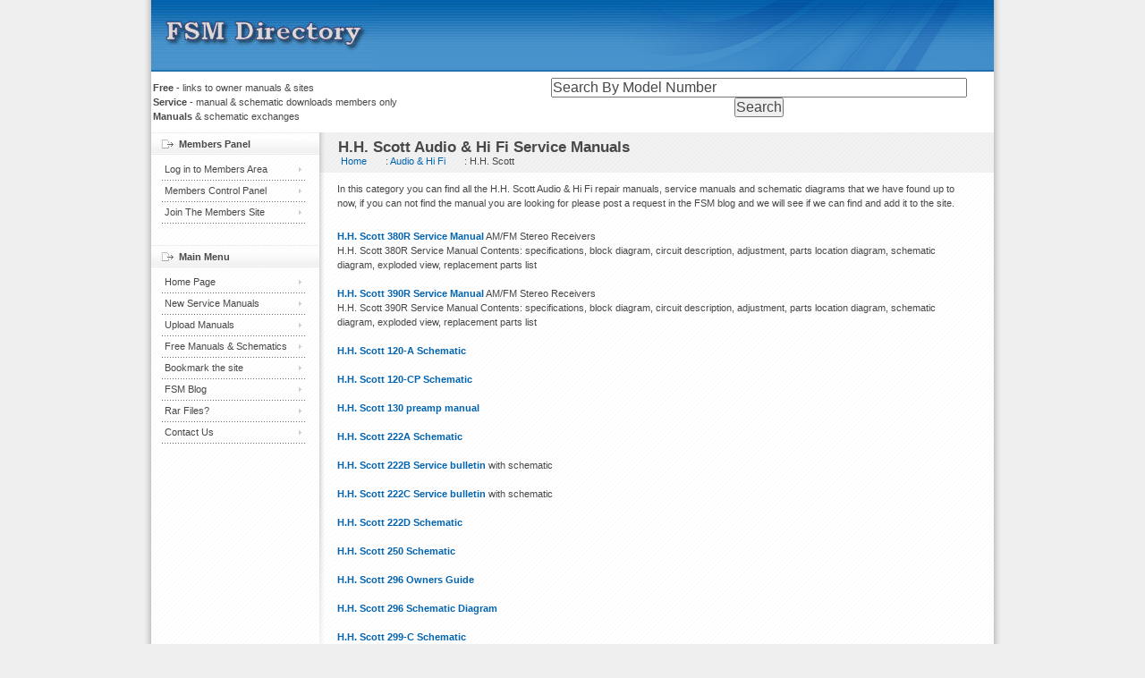

--- FILE ---
content_type: text/html; charset=UTF-8
request_url: https://www.free-service-manuals.com/audio___hi_fi/h_h__scott/
body_size: 2361
content:
<!DOCTYPE html PUBLIC "-//W3C//DTD XHTML 1.0 Transitional//EN" "http://www.w3.org/TR/xhtml1/DTD/xhtml1-transitional.dtd"><html xmlns="http://www.w3.org/1999/xhtml"><head>
<title>H.H. Scott Audio & Hi Fi Service Manuals & Repair Manuals</title><meta name="description" content="H.H. Scott Audio &amp; Hi Fi repair manuals, service manuals and schematic diagrams, if you can not find the manual you are looking for please post a request in the FSM blog"/><meta name="keywords" content=""/><meta http-equiv="Content-Type" content="text/html; charset=iso-8859-1"/><meta http-equiv="Content-Style-Type" content="text/css"/><link href="../../../css/catcss.css" rel="stylesheet" type="text/css"/><script language="javascript" type="text/javascript">		var currentFontSize = 3;		</script><!--[if lte IE 6]><style type="text/css">.clearfix {	height: 1%;}</style> <![endif]--><!--[if gte IE 7.0]><style type="text/css">.clearfix {	display: inline-block;}</style> <![endif]--><script async src="https://pagead2.googlesyndication.com/pagead/js/adsbygoogle.js?client=ca-pub-3138609935992877"
     crossorigin="anonymous"></script></head><body id="bd" class="wide fs3"><div id="ja-wrapper"><div id="ja-wrapper-inner"><div id="ja-headerwrap"><div id="ja-header" class="clearfix"> <table border="0" width="100%" id="table1" cellspacing="0" cellpadding="0"> <tr> <td width="407" valign="top"><img src="../../../images/logo-blue.jpg" width="250" height="80" alt="H.H. Scott Audio &amp; Hi Fi Service Manual"/></td> <td> <p align="center"><script language="javascript" src="../../../w/get.media_sid_35677_m_1_tp_1_d_j_t_n.js"></script> </td></tr></table> </div></div> <table border="0" width="100%" id="table2"> <tr> <td><b>Free</b> - links to owner manuals & sites<br> <b>Service</b> - manual & schematic downloads members only<br> <b>Manuals</b> & schematic exchanges</td> <td width="521"><form action="http://www.free-service-manuals.com/cgi-bin/search.cgi" method="GET" style="margin: 0px;"><p style="text-align: center"><input type="text" name="query" size="50" value="Search By Model Number" onfocus="this.value=''"/> <input type="hidden" name="action" value="results"/><input class="formButton" type="submit" value="Search"/> </p></form></td></tr></table> <div id="ja-containerwrap"><div id="ja-container-fr" class="clearfix"><div id="ja-mainbody-fr"><a name="Content" id="Content"></a><div id="ja-contentwrap"><div id="ja-content"><div id="ja-pathway"><h1>H.H. Scott Audio & Hi Fi Service Manuals</h1><span class="pathway"><a href="/" class="pathway"> <a href="/">Home</a> : <a href="../../../Audio___Hi_Fi/index/">Audio & Hi Fi</a> : H.H. Scott</a></span></div>In this category you can find all the H.H. Scott Audio & Hi Fi
 repair manuals, service manuals and schematic diagrams that we have found up
 to now, if you can not find the manual you are looking for please post a
 request in the FSM blog and we will see if we can find and add it to the
 site.<p> <br><a href="https:///save/_embed/http://www.free-service-manuals.com/Audio___Hi_Fi/H_H__Scott/H.H._Scott__380R_Service_Manual_L82029/"><b>H.H. Scott  380R Service Manual</b></a> AM/FM Stereo Receivers<br>H.H. Scott  380R Service Manual Contents: specifications, block diagram, circuit description, adjustment, parts location diagram, schematic diagram, exploded view, replacement parts list<br><br><a href="https:///save/_embed/http://www.free-service-manuals.com/Audio___Hi_Fi/H_H__Scott/H.H._Scott__390R_Service_Manual_L82030/"><b>H.H. Scott  390R Service Manual</b></a> AM/FM Stereo Receivers<br>H.H. Scott  390R Service Manual Contents: specifications, block diagram, circuit description, adjustment, parts location diagram, schematic diagram, exploded view, replacement parts list<br><br><a href="https:///save/_embed/http://www.free-service-manuals.com/Audio___Hi_Fi/H_H__Scott/H.H._Scott_120-A_Schematic_L782/"><b>H.H. Scott 120-A Schematic</b></a><br><br><a href="https:///save/_embed/http://www.free-service-manuals.com/Audio___Hi_Fi/H_H__Scott/H.H._Scott_120-CP_Schematic_L784/"><b>H.H. Scott 120-CP Schematic</b></a><br><br><a href="https:///save/_embed/http://www.free-service-manuals.com/Audio___Hi_Fi/H_H__Scott/H.H._Scott_130_preamp_manual_L786/"><b>H.H. Scott 130 preamp manual</b></a><br><br><a href="https:///save/_embed/http://www.free-service-manuals.com/Audio___Hi_Fi/H_H__Scott/H.H._Scott_222A_Schematic_L787/"><b>H.H. Scott 222A Schematic</b></a><br><br><a href="https:///save/_embed/http://www.free-service-manuals.com/Audio___Hi_Fi/H_H__Scott/H.H._Scott_222B_Service_bulletin_L788/"><b>H.H. Scott 222B Service bulletin</b></a> with schematic<br><br><a href="https:///save/_embed/http://www.free-service-manuals.com/Audio___Hi_Fi/H_H__Scott/H.H._Scott_222C_Service_bulletin_L789/"><b>H.H. Scott 222C Service bulletin</b></a> with schematic<br><br><a href="https:///save/_embed/http://www.free-service-manuals.com/Audio___Hi_Fi/H_H__Scott/H.H._Scott_222D_Schematic_L790/"><b>H.H. Scott 222D Schematic</b></a><br><br><a href="https:///save/_embed/http://www.free-service-manuals.com/Audio___Hi_Fi/H_H__Scott/H.H._Scott_250_Schematic_L791/"><b>H.H. Scott 250 Schematic</b></a><br><br><a href="https:///save/_embed/http://www.free-service-manuals.com/Audio___Hi_Fi/H_H__Scott/H.H._Scott_296_Owners_Guide_L793/"><b>H.H. Scott 296 Owners Guide</b></a><br><br><a href="https:///save/_embed/http://www.free-service-manuals.com/Audio___Hi_Fi/H_H__Scott/H.H._Scott_296_Schematic_Diagram_L792/"><b>H.H. Scott 296 Schematic Diagram</b></a><br><br><a href="https:///save/_embed/http://www.free-service-manuals.com/Audio___Hi_Fi/H_H__Scott/H.H._Scott_299-C_Schematic_L794/"><b>H.H. Scott 299-C Schematic</b></a><br><br><a href="https:///save/_embed/http://www.free-service-manuals.com/Audio___Hi_Fi/H_H__Scott/H.H._Scott_299-D_(early)_Schematic_L795/"><b>H.H. Scott 299-D (early) Schematic</b></a><br><br><a href="https:///save/_embed/http://www.free-service-manuals.com/Audio___Hi_Fi/H_H__Scott/H.H._Scott_299-D_(late)_Schematic_L796/"><b>H.H. Scott 299-D (late) Schematic</b></a><br><br><a href="https:///save/_embed/http://www.free-service-manuals.com/Audio___Hi_Fi/H_H__Scott/H.H._Scott_310E_Schematic_diagram_L70657/"><b>H.H. Scott 310E Schematic diagram</b></a><br><br><a href="https:///save/_embed/http://www.free-service-manuals.com/Audio___Hi_Fi/H_H__Scott/H.H._Scott_330-C_Service_bulletin_L799/"><b>H.H. Scott 330-C Service bulletin</b></a><br><br><a href="https:///save/_embed/http://www.free-service-manuals.com/Audio___Hi_Fi/H_H__Scott/H.H._Scott_333-A_Schematic_L800/"><b>H.H. Scott 333-A Schematic</b></a><br><br><a href="https:///save/_embed/http://www.free-service-manuals.com/Audio___Hi_Fi/H_H__Scott/H.H._Scott_340_Schematic_diagram_L70658/"><b>H.H. Scott 340 Schematic diagram</b></a><br><br><a href="https:///save/_embed/http://www.free-service-manuals.com/Audio___Hi_Fi/H_H__Scott/H.H._Scott_340A_Service_bulletin_L801/"><b>H.H. Scott 340A Service bulletin</b></a> with schematic<br><br><a href="https:///save/_embed/http://www.free-service-manuals.com/Audio___Hi_Fi/H_H__Scott/H.H._Scott_350B_Schematic_L802/"><b>H.H. Scott 350B Schematic</b></a><br><br><a href="https:///save/_embed/http://www.free-service-manuals.com/Audio___Hi_Fi/H_H__Scott/H.H._Scott_350C_Schematic_L803/"><b>H.H. Scott 350C Schematic</b></a><br><br><a href="https:///save/_embed/http://www.free-service-manuals.com/Audio___Hi_Fi/H_H__Scott/H.H._Scott_370B_Service_bulletin_L804/"><b>H.H. Scott 370B Service bulletin</b></a> with schematic<br><br><a href="https:///save/_embed/http://www.free-service-manuals.com/Audio___Hi_Fi/H_H__Scott/H.H._Scott_380_Schematic_L805/"><b>H.H. Scott 380 Schematic</b></a><br><br><a href="https:///save/_embed/http://www.free-service-manuals.com/Audio___Hi_Fi/H_H__Scott/H.H._Scott_99-B_Schematic_L779/"><b>H.H. Scott 99-B Schematic</b></a><br><br><a href="https:///save/_embed/http://www.free-service-manuals.com/Audio___Hi_Fi/H_H__Scott/H.H._Scott_LC-21_Schematic_L773/"><b>H.H. Scott LC-21 Schematic</b></a><br><br><a href="https:///save/_embed/http://www.free-service-manuals.com/Audio___Hi_Fi/H_H__Scott/H.H._Scott_LK-72A_Schematic_L775/"><b>H.H. Scott LK-72A Schematic</b></a><br><br><a href="https:///save/_embed/http://www.free-service-manuals.com/Audio___Hi_Fi/H_H__Scott/H.H._Scott_LK-72B_Schematic_L776/"><b>H.H. Scott LK-72B Schematic</b></a><br><br><a href="https:///save/_embed/http://www.free-service-manuals.com/Audio___Hi_Fi/H_H__Scott/H.H._Scott_LT-10_Instruction_Book_L777/"><b>H.H. Scott LT-10 Instruction Book</b></a><br><br><a href="https:///save/_embed/http://www.free-service-manuals.com/Audio___Hi_Fi/H_H__Scott/H.H._Scott_LT-110_Schematic_L778/"><b>H.H. Scott LT-110 Schematic</b></a><br><br><a href="https:///save/_embed/http://www.free-service-manuals.com/Audio___Hi_Fi/H_H__Scott/H.H._Scott_Model_222_Schematic_Diagram_L83297/"><b>H.H. Scott Model 222 Schematic Diagram</b></a><br><br><a href="https:///save/_embed/http://www.free-service-manuals.com/Audio___Hi_Fi/H_H__Scott/Scott_370R_Service_Manual_L93269/"><b>Scott 370R Service Manual</b></a> AM/FM Stereo Receiver<br>Scott 370R Service Manual Contents: specifications, functional block diagram, level diagram, circuit description, adjustment procedure, parts location diagram, schematic, exploded view, replacement parts list<br><br><a href="https:///save/_embed/http://www.free-service-manuals.com/Audio___Hi_Fi/H_H__Scott/Scott_420A_Schematic_Diagram_L83298/"><b>Scott 420A Schematic Diagram</b></a><br><br><a href="https:///save/_embed/http://www.free-service-manuals.com/Audio___Hi_Fi/H_H__Scott/Scott_665DM_Schematic_Diagram_L83299/"><b>Scott 665DM Schematic Diagram</b></a><br></font> </p><span class="article_seperator"></span><table border="0" width="100%" id="table2" cellspacing="0" cellpadding="0"><tr><td><h4>Some of the new manuals added today.</font>&nbsp; (<a href="../../../New/">View All New</a>)</h4><br><a href="../../../Misc_Manuals/Sony_DVS-2000C_Maintenance_Manual_L95662/"><b>Sony DVS-2000C Maintenance Manual</b></a> Part 1 1st Edition<br><br><a href="../../../Audio___Hi_Fi/Sharp/Sharp_VZ-2500H_Service_Manual_L95663/"><b>Sharp VZ-2500H Service Manual</b></a><br><br><a href="../../../Audio___Hi_Fi/Sharp/Sharp_VZ-2500E_Service_Manual_L95664/"><b>Sharp VZ-2500E Service Manual</b></a><br><br><a href="../../../Television/Sony_Televisions/Sony_KDL_Models/Sony_KDL-52V4100_Service_Manual_L95665/"><b>Sony KDL-52V4100 Service Manual</b></a> EX1 Chassis LCD Digital Color Television<br>Sony KDL-52V4100 Service Manual Contents: disassembly, service adjustments, circuit boards location, printed wiring boards and schematic diagrams information, block diagram, schematics and supporting information, semiconductors, exploded views, electrical parts list<br><br><a href="../../../Television/Sony_Televisions/Sony_KDL_Models/Sony_KDL-52W4100_Service_Manual_L95666/"><b>Sony KDL-52W4100 Service Manual</b></a> EX1 Chassis LCD Digital Color Television<br>Sony KDL-52W4100 Service Manual Contents: disassembly, service adjustments, circuit boards location, printed wiring boards and schematic diagrams information, block diagram, schematics and supporting information, semiconductors, exploded views, electrical parts list<br></td> <td><script language="javascript" src="../../../w/get.media_sid_35677_m_6_tp_8_d_j_t_n.js"></script> </td> </tr></table></div></div></div><div id="ja-leftcol"><div class="moduletable"><h3>Members Panel</h3><table width="100%" border="0" cellpadding="0" cellspacing="0"><tr align="left"><td><a class="mainlevel" href="../../../members/" rel="nofollow">Log in to Members Area</a></td></tr><tr align="left"><td><a class="mainlevel" href="../../../amember/member/" rel="nofollow">Members Control Panel</a></td></tr><tr align="left"><td><a class="mainlevel" href="../../../amember/signup/" rel="nofollow">Join The Members Site</a></td></tr></table></div><br><div class="moduletable"><h3>Main Menu</h3><table width="100%" border="0" cellpadding="0" cellspacing="0"><tr align="left"><td><a class="mainlevel" href="/">Home Page</a><tr align="left"><td><a class="mainlevel" href="../../../New/">New Service Manuals</a><tr align="left"><td><a class="mainlevel" href="http://memberdownload.serveftp.net/uploads/~upload" rel="nofollow" target="_blank">Upload Manuals</a><tr align="left"><td><a class="mainlevel" href="/">Free Manuals & Schematics</a><tr align="left"><td><a class="mainlevel" href="javascript:window.external.AddFavorite('http://www.free-service-manuals.com/', 'FSM')" rel="nofollow">Bookmark the site</a><tr align="left"><td><a class="mainlevel" href="http://www.fsmsearch.com/" target="_blank">FSM Blog</a><tr align="left"><td><a class="mainlevel" rel="nofollow" target="_blank" href="../../../rar_files/">Rar Files?</a><tr align="left"><td><a class="mainlevel" href="../../../help/" rel="nofollow">Contact Us</a></td></tr></table><br></div></div><div id="ja-footerwrap"><div id="ja-botsl" class="clearfix"><p id="ja-bottomline"><a href="/" rel="nofollow">Add Resource</a></p><p style="text-align: center">H.H. Scott Audio & Hi Fi Service Manuals & Schematic Diagrams - Copyright � 2010 FSM Download Directory Last Updated: 2010-Dec-18 10:39:51</p></div></div></div></div> <div class="hidden">This text is hidden.</div> </body></html>

--- FILE ---
content_type: text/html; charset=utf-8
request_url: https://www.google.com/recaptcha/api2/aframe
body_size: 268
content:
<!DOCTYPE HTML><html><head><meta http-equiv="content-type" content="text/html; charset=UTF-8"></head><body><script nonce="p-Exk5D8frQxVs-EEpSj0w">/** Anti-fraud and anti-abuse applications only. See google.com/recaptcha */ try{var clients={'sodar':'https://pagead2.googlesyndication.com/pagead/sodar?'};window.addEventListener("message",function(a){try{if(a.source===window.parent){var b=JSON.parse(a.data);var c=clients[b['id']];if(c){var d=document.createElement('img');d.src=c+b['params']+'&rc='+(localStorage.getItem("rc::a")?sessionStorage.getItem("rc::b"):"");window.document.body.appendChild(d);sessionStorage.setItem("rc::e",parseInt(sessionStorage.getItem("rc::e")||0)+1);localStorage.setItem("rc::h",'1769068901429');}}}catch(b){}});window.parent.postMessage("_grecaptcha_ready", "*");}catch(b){}</script></body></html>

--- FILE ---
content_type: text/css; charset=UTF-8
request_url: https://www.free-service-manuals.com/css/catcss.css
body_size: 1278
content:
*{margin:0;padding:0;}
body{color:#484848;background:#FFFFFF;font-family:Tahoma, Arial, sans-serif;line-height:150%;}
body#bd{background:#EFEFEF;}
body.fs3{font-size:11px;}
a{color:#F85703;text-decoration:none;}
a:hover, a:active, a:focus{color:#F85703;text-decoration:none;}
.contentheading, .componentheading, div.moduletable h3,s h1, h2, h3{}
h1{font-size:150%;}
h2{font-size:100%;}
h3{font-size:120%;}
p{margin:5px 0 15px;}
td, div{font-size:100%;}
form{margin:0;padding:0;}
input, select{font:16px/normal Tahoma, Arial, sans-serif;color:#484848;}
.button, .button:hover{padding:2px 10px!important;padding:1px 5px;border-top:1px solid #DDDDDD;border-right:1px solid #999999;border-bottom:1px solid #999999;border-left:1px solid #DDDDDD;background:url(img/but-bg.gif) repeat-x bottom #EFEFEF;}
.button:active, .button:focus{border-top:1px solid #999999;border-right:1px solid #DDDDDD;border-bottom:1px solid #DDDDDD;border-left:1px solid #999999;}
.inputbox:hover, .inputbox:focus{border:1px solid #999999;background:#FFFFFF;}
div.moduletable h3{margin:0 -12px 5px;padding:6px;border-top:1px solid #EFEFEF;background:url(img/h3-bg.png) no-repeat bottom left;font-size:1em;text-indent:25px;line-height:normal;}
div.moduletable{padding:0 12px 8px;margin:0;clear:both;}
.article_seperator{display:block;background:url(img/seperator.gif) repeat-x center;height:20px;}
a.contentpagetitle:hover, a.contentpagetitle:active, a.contentpagetitle:focus{text-decoration:none!important;}
a.readon:hover, a.readon:active, a.readon:focus{color:#F85703;background:url(img/bullet-title2.gif) no-repeat 5% 50% #FFFFFF;text-decoration:none;}
.moduletable{padding:0;}
a.pagenav:hover, a.pagenav:active, a.pagenav:focus, .pagenav_prev a:hover, .pagenav_prev a:active, .pagenav_prev a:focus, .pagenav_next a:hover, .pagenav_next a:active, .pagenav_next a:focus, .pagenavbar a:hover, .pagenavbar a:active, .pagenavbar a:focus{text-decoration:none;}
tr.sectiontableentry1:hover td, tr.sectiontableentry2:hover td{background:url(img/seperator.gif) repeat-x bottom #FEFAE1;}
#ja-wrapper{width:760px;margin:0 auto;padding-left:8px;background:url(img/shadowleft-bg.gif) repeat-y top left #FFFFFF;text-align:center;}
.wide #ja-wrapper{width:950px;}
#ja-wrapper-inner{padding-right:8px;background:url(img/shadownright-bg.gif) repeat-y top right #FFFFFF;text-align:left;}
#ja-containerwrap{padding:0;background:url(img/stripe1.gif) #FFFFFF;}
#ja-contentwrap{background:url(img/leftcol-bg.png) no-repeat top left;}
#ja-content{padding:0 20px 15px;margin:0;clear:both;display:block;min-height:300px;}
#ja-headerwrap{background:url(img/header-bg.gif) repeat-x top #F85703;}
#ja-header{clear:both;background:url(img/headerright-bg.png) no-repeat top right;text-align:left;line-height:normal;height:80px;position:relative;}
#ja-topnavwrap li a:hover, #ja-topnavwrap li a:active, #ja-topnavwrap li a:focus{color:#FFFFFF;}
#ja-usertoolswrap:hover, #ja-usertoolswrap.ja-toolswraphover{background:url(img/sitetool-bg2.gif) no-repeat top left #FFFFFF;}
#ja-usertoolswrap:hover #ja-usertools, #ja-usertoolswrap.ja-toolswraphover #ja-usertools{display:block;top:25px;}
#ja-usertools .inputbox:hover, #ja-usertools .inputbox:focus{}
a.mainlevel{padding:3px 3px 5px 3px;width:94.5%;display:block;background:url(img/a-mainlevel-bg.png) no-repeat bottom right;color:#484848;text-decoration:none;}
a.mainlevel:hover, a.mainlevel:active, a.mainlevel:focus{color:#484848;background:url(img/a-mainlevel-bg2.png) no-repeat bottom right #EFEFEF;text-decoration:none;}
a.sublevel:hover, a.sublevel:active, a.sublevel:focus{color:#F85703;text-decoration:none;}
#ja-botsl{margin-bottom:10px;padding-bottom:15px;background:url(img/seperator.gif) repeat-x bottom;color:#999999;}
#ja-botsl a{}
#ja-topsl li a:hover, #ja-topsl li a:active, #ja-topsl li a:focus, #ja-botsl li a:hover, #ja-botsl li a:active, #ja-botsl li a:focus{color:#F85703;text-decoration:none;}
#ja-pathway{margin:0 -20px 10px;padding:7px 6px;display:block;background:url(img/pathway-bg.png) repeat-y top left #F2F2F2;font-size:1em;line-height:normal;text-indent:15px;}
#ja-pathway strong{margin-right:5px;}
#ja-pathway a{}
#ja-pathway a:hover, #ja-pathway a:active{text-decoration:none;}
#ja-mainbody, #ja-mainbody-fl, #ja-mainbody-fr, #ja-mainbody-f{}
#ja-mainbody, #ja-mainbody-fr{float:right;width:80%;}
#ja-leftcol{float:left;width:20%;padding-bottom:15px;}
#ja-leftcol table, #ja-rightcol table{border-collapse:collapse;border-spacing:0;}
#ja-footerwrap{clear:both;padding:17px 12px 10px;background:url(img/footer-bg.png) repeat-x top #DDDDDD;color:#999999;}
#ja-footer a:hover, #ja-footer a:active, #ja-footer a:focus{color:#999999;}
#ja-bottomline{float:left;margin:0;display:block;padding-left:15px;}
div.back_button a, div.back_button a:hover, div.back_button a:active{margin:10px 0;display:block;background:none!important;text-decoration:none!important;}
html{margin-bottom:1px;height:100%!important;height:auto;}
a.readon:hover,a.readon:active,a.readon:focus{color:#0264B0;background-image:url(img/bullet-title2.gif)}
a.mainlevel:hover,a.mainlevel:active,a.mainlevel:focus{background-image:url(img/a-mainlevel-bg2.png)}
#ja-headerwrap{background:url(img/header-bg.gif) repeat-x top #0264B0}
#ja-header{background-image:url(img/headerright-bg.png)}
#ja-pathway a{background:url(http://www.free-service-manuals.com/css/catcss.css) no-repeat 85% 70%;padding:0 18px 0 0}
a,a:hover,a:active,a:focus,.dropcap,.error,.message,.tips,.bignumber,span.ja-sitetool,a.sublevel:hover,a.sublevel:active,a.sublevel:focus,#active_menu,#ja-topsl li a:hover,#ja-topsl li a:active,#ja-topsl li a:focus,#ja-botsl li a:hover,#ja-botsl li a:active,#ja-botsl li a:focus{color:#0264B0}
.transMenu .item#active:hover{color:#FFFFFF;background:#484848;}
#ja-transmenu li a:hover{no-repeat top right #FFFFFF;}
a.havechild-mainlevel-active-trans, a.havechild-mainlevel-active-trans:hover, a.havechild-mainlevel-active-trans:active, a.havechild-mainlevel-active-trans:focus{}
a.mainlevel-trans:hover, a.mainlevel-trans:active, a.mainlevel-trans:focus{no-repeat top right #FFFFFF;}
a.mainlevel-active-trans, a.mainlevel-active-trans:hover, a.mainlevel-active-trans:active, a.mainlevel-active-trans:focus{}
.hidden 
{position:absolute;
left:-10000px;
top:auto;
width:1px;
height:1px;
overflow:hidden;}

--- FILE ---
content_type: application/javascript; charset=UTF-8
request_url: https://www.free-service-manuals.com/w/get.media_sid_35677_m_1_tp_1_d_j_t_n.js
body_size: 79
content:
{var dz=document;
dz.writeln("<iframe src=\"http://view.atdmt.com/CNT/iview/286407814/direct;wi.468;hi.60/01/20110208220639/?click=http://media.fastclick.net/w/click.here?cid=276771;mid=516478;m=1;sid=35677;c=0;tp=1;forced_click=\" frameborder=\"0\" scrolling=\"no\" marginheight=\"0\" marginwidth=\"0\" topmargin=\"0\" leftmargin=\"0\" allowtransparency=\"true\" width=\"468\" height=\"60\"></iframe>");}